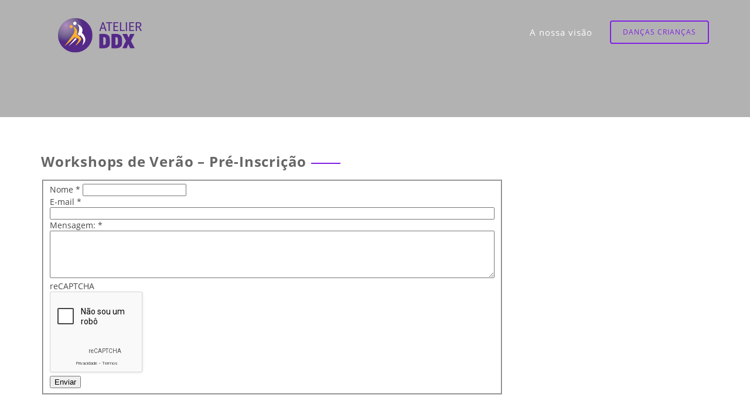

--- FILE ---
content_type: text/html; charset=utf-8
request_url: https://www.google.com/recaptcha/api2/anchor?ar=1&k=6Lfg6OcSAAAAAIvb3ii50q32rxbQhsxrKka1O09G&co=aHR0cHM6Ly9hdGVsaWVyZGR4LmNvbTo0NDM.&hl=pt&v=PoyoqOPhxBO7pBk68S4YbpHZ&theme=light&size=compact&anchor-ms=20000&execute-ms=30000&cb=ixwwgysmn85r
body_size: 49511
content:
<!DOCTYPE HTML><html dir="ltr" lang="pt"><head><meta http-equiv="Content-Type" content="text/html; charset=UTF-8">
<meta http-equiv="X-UA-Compatible" content="IE=edge">
<title>reCAPTCHA</title>
<style type="text/css">
/* cyrillic-ext */
@font-face {
  font-family: 'Roboto';
  font-style: normal;
  font-weight: 400;
  font-stretch: 100%;
  src: url(//fonts.gstatic.com/s/roboto/v48/KFO7CnqEu92Fr1ME7kSn66aGLdTylUAMa3GUBHMdazTgWw.woff2) format('woff2');
  unicode-range: U+0460-052F, U+1C80-1C8A, U+20B4, U+2DE0-2DFF, U+A640-A69F, U+FE2E-FE2F;
}
/* cyrillic */
@font-face {
  font-family: 'Roboto';
  font-style: normal;
  font-weight: 400;
  font-stretch: 100%;
  src: url(//fonts.gstatic.com/s/roboto/v48/KFO7CnqEu92Fr1ME7kSn66aGLdTylUAMa3iUBHMdazTgWw.woff2) format('woff2');
  unicode-range: U+0301, U+0400-045F, U+0490-0491, U+04B0-04B1, U+2116;
}
/* greek-ext */
@font-face {
  font-family: 'Roboto';
  font-style: normal;
  font-weight: 400;
  font-stretch: 100%;
  src: url(//fonts.gstatic.com/s/roboto/v48/KFO7CnqEu92Fr1ME7kSn66aGLdTylUAMa3CUBHMdazTgWw.woff2) format('woff2');
  unicode-range: U+1F00-1FFF;
}
/* greek */
@font-face {
  font-family: 'Roboto';
  font-style: normal;
  font-weight: 400;
  font-stretch: 100%;
  src: url(//fonts.gstatic.com/s/roboto/v48/KFO7CnqEu92Fr1ME7kSn66aGLdTylUAMa3-UBHMdazTgWw.woff2) format('woff2');
  unicode-range: U+0370-0377, U+037A-037F, U+0384-038A, U+038C, U+038E-03A1, U+03A3-03FF;
}
/* math */
@font-face {
  font-family: 'Roboto';
  font-style: normal;
  font-weight: 400;
  font-stretch: 100%;
  src: url(//fonts.gstatic.com/s/roboto/v48/KFO7CnqEu92Fr1ME7kSn66aGLdTylUAMawCUBHMdazTgWw.woff2) format('woff2');
  unicode-range: U+0302-0303, U+0305, U+0307-0308, U+0310, U+0312, U+0315, U+031A, U+0326-0327, U+032C, U+032F-0330, U+0332-0333, U+0338, U+033A, U+0346, U+034D, U+0391-03A1, U+03A3-03A9, U+03B1-03C9, U+03D1, U+03D5-03D6, U+03F0-03F1, U+03F4-03F5, U+2016-2017, U+2034-2038, U+203C, U+2040, U+2043, U+2047, U+2050, U+2057, U+205F, U+2070-2071, U+2074-208E, U+2090-209C, U+20D0-20DC, U+20E1, U+20E5-20EF, U+2100-2112, U+2114-2115, U+2117-2121, U+2123-214F, U+2190, U+2192, U+2194-21AE, U+21B0-21E5, U+21F1-21F2, U+21F4-2211, U+2213-2214, U+2216-22FF, U+2308-230B, U+2310, U+2319, U+231C-2321, U+2336-237A, U+237C, U+2395, U+239B-23B7, U+23D0, U+23DC-23E1, U+2474-2475, U+25AF, U+25B3, U+25B7, U+25BD, U+25C1, U+25CA, U+25CC, U+25FB, U+266D-266F, U+27C0-27FF, U+2900-2AFF, U+2B0E-2B11, U+2B30-2B4C, U+2BFE, U+3030, U+FF5B, U+FF5D, U+1D400-1D7FF, U+1EE00-1EEFF;
}
/* symbols */
@font-face {
  font-family: 'Roboto';
  font-style: normal;
  font-weight: 400;
  font-stretch: 100%;
  src: url(//fonts.gstatic.com/s/roboto/v48/KFO7CnqEu92Fr1ME7kSn66aGLdTylUAMaxKUBHMdazTgWw.woff2) format('woff2');
  unicode-range: U+0001-000C, U+000E-001F, U+007F-009F, U+20DD-20E0, U+20E2-20E4, U+2150-218F, U+2190, U+2192, U+2194-2199, U+21AF, U+21E6-21F0, U+21F3, U+2218-2219, U+2299, U+22C4-22C6, U+2300-243F, U+2440-244A, U+2460-24FF, U+25A0-27BF, U+2800-28FF, U+2921-2922, U+2981, U+29BF, U+29EB, U+2B00-2BFF, U+4DC0-4DFF, U+FFF9-FFFB, U+10140-1018E, U+10190-1019C, U+101A0, U+101D0-101FD, U+102E0-102FB, U+10E60-10E7E, U+1D2C0-1D2D3, U+1D2E0-1D37F, U+1F000-1F0FF, U+1F100-1F1AD, U+1F1E6-1F1FF, U+1F30D-1F30F, U+1F315, U+1F31C, U+1F31E, U+1F320-1F32C, U+1F336, U+1F378, U+1F37D, U+1F382, U+1F393-1F39F, U+1F3A7-1F3A8, U+1F3AC-1F3AF, U+1F3C2, U+1F3C4-1F3C6, U+1F3CA-1F3CE, U+1F3D4-1F3E0, U+1F3ED, U+1F3F1-1F3F3, U+1F3F5-1F3F7, U+1F408, U+1F415, U+1F41F, U+1F426, U+1F43F, U+1F441-1F442, U+1F444, U+1F446-1F449, U+1F44C-1F44E, U+1F453, U+1F46A, U+1F47D, U+1F4A3, U+1F4B0, U+1F4B3, U+1F4B9, U+1F4BB, U+1F4BF, U+1F4C8-1F4CB, U+1F4D6, U+1F4DA, U+1F4DF, U+1F4E3-1F4E6, U+1F4EA-1F4ED, U+1F4F7, U+1F4F9-1F4FB, U+1F4FD-1F4FE, U+1F503, U+1F507-1F50B, U+1F50D, U+1F512-1F513, U+1F53E-1F54A, U+1F54F-1F5FA, U+1F610, U+1F650-1F67F, U+1F687, U+1F68D, U+1F691, U+1F694, U+1F698, U+1F6AD, U+1F6B2, U+1F6B9-1F6BA, U+1F6BC, U+1F6C6-1F6CF, U+1F6D3-1F6D7, U+1F6E0-1F6EA, U+1F6F0-1F6F3, U+1F6F7-1F6FC, U+1F700-1F7FF, U+1F800-1F80B, U+1F810-1F847, U+1F850-1F859, U+1F860-1F887, U+1F890-1F8AD, U+1F8B0-1F8BB, U+1F8C0-1F8C1, U+1F900-1F90B, U+1F93B, U+1F946, U+1F984, U+1F996, U+1F9E9, U+1FA00-1FA6F, U+1FA70-1FA7C, U+1FA80-1FA89, U+1FA8F-1FAC6, U+1FACE-1FADC, U+1FADF-1FAE9, U+1FAF0-1FAF8, U+1FB00-1FBFF;
}
/* vietnamese */
@font-face {
  font-family: 'Roboto';
  font-style: normal;
  font-weight: 400;
  font-stretch: 100%;
  src: url(//fonts.gstatic.com/s/roboto/v48/KFO7CnqEu92Fr1ME7kSn66aGLdTylUAMa3OUBHMdazTgWw.woff2) format('woff2');
  unicode-range: U+0102-0103, U+0110-0111, U+0128-0129, U+0168-0169, U+01A0-01A1, U+01AF-01B0, U+0300-0301, U+0303-0304, U+0308-0309, U+0323, U+0329, U+1EA0-1EF9, U+20AB;
}
/* latin-ext */
@font-face {
  font-family: 'Roboto';
  font-style: normal;
  font-weight: 400;
  font-stretch: 100%;
  src: url(//fonts.gstatic.com/s/roboto/v48/KFO7CnqEu92Fr1ME7kSn66aGLdTylUAMa3KUBHMdazTgWw.woff2) format('woff2');
  unicode-range: U+0100-02BA, U+02BD-02C5, U+02C7-02CC, U+02CE-02D7, U+02DD-02FF, U+0304, U+0308, U+0329, U+1D00-1DBF, U+1E00-1E9F, U+1EF2-1EFF, U+2020, U+20A0-20AB, U+20AD-20C0, U+2113, U+2C60-2C7F, U+A720-A7FF;
}
/* latin */
@font-face {
  font-family: 'Roboto';
  font-style: normal;
  font-weight: 400;
  font-stretch: 100%;
  src: url(//fonts.gstatic.com/s/roboto/v48/KFO7CnqEu92Fr1ME7kSn66aGLdTylUAMa3yUBHMdazQ.woff2) format('woff2');
  unicode-range: U+0000-00FF, U+0131, U+0152-0153, U+02BB-02BC, U+02C6, U+02DA, U+02DC, U+0304, U+0308, U+0329, U+2000-206F, U+20AC, U+2122, U+2191, U+2193, U+2212, U+2215, U+FEFF, U+FFFD;
}
/* cyrillic-ext */
@font-face {
  font-family: 'Roboto';
  font-style: normal;
  font-weight: 500;
  font-stretch: 100%;
  src: url(//fonts.gstatic.com/s/roboto/v48/KFO7CnqEu92Fr1ME7kSn66aGLdTylUAMa3GUBHMdazTgWw.woff2) format('woff2');
  unicode-range: U+0460-052F, U+1C80-1C8A, U+20B4, U+2DE0-2DFF, U+A640-A69F, U+FE2E-FE2F;
}
/* cyrillic */
@font-face {
  font-family: 'Roboto';
  font-style: normal;
  font-weight: 500;
  font-stretch: 100%;
  src: url(//fonts.gstatic.com/s/roboto/v48/KFO7CnqEu92Fr1ME7kSn66aGLdTylUAMa3iUBHMdazTgWw.woff2) format('woff2');
  unicode-range: U+0301, U+0400-045F, U+0490-0491, U+04B0-04B1, U+2116;
}
/* greek-ext */
@font-face {
  font-family: 'Roboto';
  font-style: normal;
  font-weight: 500;
  font-stretch: 100%;
  src: url(//fonts.gstatic.com/s/roboto/v48/KFO7CnqEu92Fr1ME7kSn66aGLdTylUAMa3CUBHMdazTgWw.woff2) format('woff2');
  unicode-range: U+1F00-1FFF;
}
/* greek */
@font-face {
  font-family: 'Roboto';
  font-style: normal;
  font-weight: 500;
  font-stretch: 100%;
  src: url(//fonts.gstatic.com/s/roboto/v48/KFO7CnqEu92Fr1ME7kSn66aGLdTylUAMa3-UBHMdazTgWw.woff2) format('woff2');
  unicode-range: U+0370-0377, U+037A-037F, U+0384-038A, U+038C, U+038E-03A1, U+03A3-03FF;
}
/* math */
@font-face {
  font-family: 'Roboto';
  font-style: normal;
  font-weight: 500;
  font-stretch: 100%;
  src: url(//fonts.gstatic.com/s/roboto/v48/KFO7CnqEu92Fr1ME7kSn66aGLdTylUAMawCUBHMdazTgWw.woff2) format('woff2');
  unicode-range: U+0302-0303, U+0305, U+0307-0308, U+0310, U+0312, U+0315, U+031A, U+0326-0327, U+032C, U+032F-0330, U+0332-0333, U+0338, U+033A, U+0346, U+034D, U+0391-03A1, U+03A3-03A9, U+03B1-03C9, U+03D1, U+03D5-03D6, U+03F0-03F1, U+03F4-03F5, U+2016-2017, U+2034-2038, U+203C, U+2040, U+2043, U+2047, U+2050, U+2057, U+205F, U+2070-2071, U+2074-208E, U+2090-209C, U+20D0-20DC, U+20E1, U+20E5-20EF, U+2100-2112, U+2114-2115, U+2117-2121, U+2123-214F, U+2190, U+2192, U+2194-21AE, U+21B0-21E5, U+21F1-21F2, U+21F4-2211, U+2213-2214, U+2216-22FF, U+2308-230B, U+2310, U+2319, U+231C-2321, U+2336-237A, U+237C, U+2395, U+239B-23B7, U+23D0, U+23DC-23E1, U+2474-2475, U+25AF, U+25B3, U+25B7, U+25BD, U+25C1, U+25CA, U+25CC, U+25FB, U+266D-266F, U+27C0-27FF, U+2900-2AFF, U+2B0E-2B11, U+2B30-2B4C, U+2BFE, U+3030, U+FF5B, U+FF5D, U+1D400-1D7FF, U+1EE00-1EEFF;
}
/* symbols */
@font-face {
  font-family: 'Roboto';
  font-style: normal;
  font-weight: 500;
  font-stretch: 100%;
  src: url(//fonts.gstatic.com/s/roboto/v48/KFO7CnqEu92Fr1ME7kSn66aGLdTylUAMaxKUBHMdazTgWw.woff2) format('woff2');
  unicode-range: U+0001-000C, U+000E-001F, U+007F-009F, U+20DD-20E0, U+20E2-20E4, U+2150-218F, U+2190, U+2192, U+2194-2199, U+21AF, U+21E6-21F0, U+21F3, U+2218-2219, U+2299, U+22C4-22C6, U+2300-243F, U+2440-244A, U+2460-24FF, U+25A0-27BF, U+2800-28FF, U+2921-2922, U+2981, U+29BF, U+29EB, U+2B00-2BFF, U+4DC0-4DFF, U+FFF9-FFFB, U+10140-1018E, U+10190-1019C, U+101A0, U+101D0-101FD, U+102E0-102FB, U+10E60-10E7E, U+1D2C0-1D2D3, U+1D2E0-1D37F, U+1F000-1F0FF, U+1F100-1F1AD, U+1F1E6-1F1FF, U+1F30D-1F30F, U+1F315, U+1F31C, U+1F31E, U+1F320-1F32C, U+1F336, U+1F378, U+1F37D, U+1F382, U+1F393-1F39F, U+1F3A7-1F3A8, U+1F3AC-1F3AF, U+1F3C2, U+1F3C4-1F3C6, U+1F3CA-1F3CE, U+1F3D4-1F3E0, U+1F3ED, U+1F3F1-1F3F3, U+1F3F5-1F3F7, U+1F408, U+1F415, U+1F41F, U+1F426, U+1F43F, U+1F441-1F442, U+1F444, U+1F446-1F449, U+1F44C-1F44E, U+1F453, U+1F46A, U+1F47D, U+1F4A3, U+1F4B0, U+1F4B3, U+1F4B9, U+1F4BB, U+1F4BF, U+1F4C8-1F4CB, U+1F4D6, U+1F4DA, U+1F4DF, U+1F4E3-1F4E6, U+1F4EA-1F4ED, U+1F4F7, U+1F4F9-1F4FB, U+1F4FD-1F4FE, U+1F503, U+1F507-1F50B, U+1F50D, U+1F512-1F513, U+1F53E-1F54A, U+1F54F-1F5FA, U+1F610, U+1F650-1F67F, U+1F687, U+1F68D, U+1F691, U+1F694, U+1F698, U+1F6AD, U+1F6B2, U+1F6B9-1F6BA, U+1F6BC, U+1F6C6-1F6CF, U+1F6D3-1F6D7, U+1F6E0-1F6EA, U+1F6F0-1F6F3, U+1F6F7-1F6FC, U+1F700-1F7FF, U+1F800-1F80B, U+1F810-1F847, U+1F850-1F859, U+1F860-1F887, U+1F890-1F8AD, U+1F8B0-1F8BB, U+1F8C0-1F8C1, U+1F900-1F90B, U+1F93B, U+1F946, U+1F984, U+1F996, U+1F9E9, U+1FA00-1FA6F, U+1FA70-1FA7C, U+1FA80-1FA89, U+1FA8F-1FAC6, U+1FACE-1FADC, U+1FADF-1FAE9, U+1FAF0-1FAF8, U+1FB00-1FBFF;
}
/* vietnamese */
@font-face {
  font-family: 'Roboto';
  font-style: normal;
  font-weight: 500;
  font-stretch: 100%;
  src: url(//fonts.gstatic.com/s/roboto/v48/KFO7CnqEu92Fr1ME7kSn66aGLdTylUAMa3OUBHMdazTgWw.woff2) format('woff2');
  unicode-range: U+0102-0103, U+0110-0111, U+0128-0129, U+0168-0169, U+01A0-01A1, U+01AF-01B0, U+0300-0301, U+0303-0304, U+0308-0309, U+0323, U+0329, U+1EA0-1EF9, U+20AB;
}
/* latin-ext */
@font-face {
  font-family: 'Roboto';
  font-style: normal;
  font-weight: 500;
  font-stretch: 100%;
  src: url(//fonts.gstatic.com/s/roboto/v48/KFO7CnqEu92Fr1ME7kSn66aGLdTylUAMa3KUBHMdazTgWw.woff2) format('woff2');
  unicode-range: U+0100-02BA, U+02BD-02C5, U+02C7-02CC, U+02CE-02D7, U+02DD-02FF, U+0304, U+0308, U+0329, U+1D00-1DBF, U+1E00-1E9F, U+1EF2-1EFF, U+2020, U+20A0-20AB, U+20AD-20C0, U+2113, U+2C60-2C7F, U+A720-A7FF;
}
/* latin */
@font-face {
  font-family: 'Roboto';
  font-style: normal;
  font-weight: 500;
  font-stretch: 100%;
  src: url(//fonts.gstatic.com/s/roboto/v48/KFO7CnqEu92Fr1ME7kSn66aGLdTylUAMa3yUBHMdazQ.woff2) format('woff2');
  unicode-range: U+0000-00FF, U+0131, U+0152-0153, U+02BB-02BC, U+02C6, U+02DA, U+02DC, U+0304, U+0308, U+0329, U+2000-206F, U+20AC, U+2122, U+2191, U+2193, U+2212, U+2215, U+FEFF, U+FFFD;
}
/* cyrillic-ext */
@font-face {
  font-family: 'Roboto';
  font-style: normal;
  font-weight: 900;
  font-stretch: 100%;
  src: url(//fonts.gstatic.com/s/roboto/v48/KFO7CnqEu92Fr1ME7kSn66aGLdTylUAMa3GUBHMdazTgWw.woff2) format('woff2');
  unicode-range: U+0460-052F, U+1C80-1C8A, U+20B4, U+2DE0-2DFF, U+A640-A69F, U+FE2E-FE2F;
}
/* cyrillic */
@font-face {
  font-family: 'Roboto';
  font-style: normal;
  font-weight: 900;
  font-stretch: 100%;
  src: url(//fonts.gstatic.com/s/roboto/v48/KFO7CnqEu92Fr1ME7kSn66aGLdTylUAMa3iUBHMdazTgWw.woff2) format('woff2');
  unicode-range: U+0301, U+0400-045F, U+0490-0491, U+04B0-04B1, U+2116;
}
/* greek-ext */
@font-face {
  font-family: 'Roboto';
  font-style: normal;
  font-weight: 900;
  font-stretch: 100%;
  src: url(//fonts.gstatic.com/s/roboto/v48/KFO7CnqEu92Fr1ME7kSn66aGLdTylUAMa3CUBHMdazTgWw.woff2) format('woff2');
  unicode-range: U+1F00-1FFF;
}
/* greek */
@font-face {
  font-family: 'Roboto';
  font-style: normal;
  font-weight: 900;
  font-stretch: 100%;
  src: url(//fonts.gstatic.com/s/roboto/v48/KFO7CnqEu92Fr1ME7kSn66aGLdTylUAMa3-UBHMdazTgWw.woff2) format('woff2');
  unicode-range: U+0370-0377, U+037A-037F, U+0384-038A, U+038C, U+038E-03A1, U+03A3-03FF;
}
/* math */
@font-face {
  font-family: 'Roboto';
  font-style: normal;
  font-weight: 900;
  font-stretch: 100%;
  src: url(//fonts.gstatic.com/s/roboto/v48/KFO7CnqEu92Fr1ME7kSn66aGLdTylUAMawCUBHMdazTgWw.woff2) format('woff2');
  unicode-range: U+0302-0303, U+0305, U+0307-0308, U+0310, U+0312, U+0315, U+031A, U+0326-0327, U+032C, U+032F-0330, U+0332-0333, U+0338, U+033A, U+0346, U+034D, U+0391-03A1, U+03A3-03A9, U+03B1-03C9, U+03D1, U+03D5-03D6, U+03F0-03F1, U+03F4-03F5, U+2016-2017, U+2034-2038, U+203C, U+2040, U+2043, U+2047, U+2050, U+2057, U+205F, U+2070-2071, U+2074-208E, U+2090-209C, U+20D0-20DC, U+20E1, U+20E5-20EF, U+2100-2112, U+2114-2115, U+2117-2121, U+2123-214F, U+2190, U+2192, U+2194-21AE, U+21B0-21E5, U+21F1-21F2, U+21F4-2211, U+2213-2214, U+2216-22FF, U+2308-230B, U+2310, U+2319, U+231C-2321, U+2336-237A, U+237C, U+2395, U+239B-23B7, U+23D0, U+23DC-23E1, U+2474-2475, U+25AF, U+25B3, U+25B7, U+25BD, U+25C1, U+25CA, U+25CC, U+25FB, U+266D-266F, U+27C0-27FF, U+2900-2AFF, U+2B0E-2B11, U+2B30-2B4C, U+2BFE, U+3030, U+FF5B, U+FF5D, U+1D400-1D7FF, U+1EE00-1EEFF;
}
/* symbols */
@font-face {
  font-family: 'Roboto';
  font-style: normal;
  font-weight: 900;
  font-stretch: 100%;
  src: url(//fonts.gstatic.com/s/roboto/v48/KFO7CnqEu92Fr1ME7kSn66aGLdTylUAMaxKUBHMdazTgWw.woff2) format('woff2');
  unicode-range: U+0001-000C, U+000E-001F, U+007F-009F, U+20DD-20E0, U+20E2-20E4, U+2150-218F, U+2190, U+2192, U+2194-2199, U+21AF, U+21E6-21F0, U+21F3, U+2218-2219, U+2299, U+22C4-22C6, U+2300-243F, U+2440-244A, U+2460-24FF, U+25A0-27BF, U+2800-28FF, U+2921-2922, U+2981, U+29BF, U+29EB, U+2B00-2BFF, U+4DC0-4DFF, U+FFF9-FFFB, U+10140-1018E, U+10190-1019C, U+101A0, U+101D0-101FD, U+102E0-102FB, U+10E60-10E7E, U+1D2C0-1D2D3, U+1D2E0-1D37F, U+1F000-1F0FF, U+1F100-1F1AD, U+1F1E6-1F1FF, U+1F30D-1F30F, U+1F315, U+1F31C, U+1F31E, U+1F320-1F32C, U+1F336, U+1F378, U+1F37D, U+1F382, U+1F393-1F39F, U+1F3A7-1F3A8, U+1F3AC-1F3AF, U+1F3C2, U+1F3C4-1F3C6, U+1F3CA-1F3CE, U+1F3D4-1F3E0, U+1F3ED, U+1F3F1-1F3F3, U+1F3F5-1F3F7, U+1F408, U+1F415, U+1F41F, U+1F426, U+1F43F, U+1F441-1F442, U+1F444, U+1F446-1F449, U+1F44C-1F44E, U+1F453, U+1F46A, U+1F47D, U+1F4A3, U+1F4B0, U+1F4B3, U+1F4B9, U+1F4BB, U+1F4BF, U+1F4C8-1F4CB, U+1F4D6, U+1F4DA, U+1F4DF, U+1F4E3-1F4E6, U+1F4EA-1F4ED, U+1F4F7, U+1F4F9-1F4FB, U+1F4FD-1F4FE, U+1F503, U+1F507-1F50B, U+1F50D, U+1F512-1F513, U+1F53E-1F54A, U+1F54F-1F5FA, U+1F610, U+1F650-1F67F, U+1F687, U+1F68D, U+1F691, U+1F694, U+1F698, U+1F6AD, U+1F6B2, U+1F6B9-1F6BA, U+1F6BC, U+1F6C6-1F6CF, U+1F6D3-1F6D7, U+1F6E0-1F6EA, U+1F6F0-1F6F3, U+1F6F7-1F6FC, U+1F700-1F7FF, U+1F800-1F80B, U+1F810-1F847, U+1F850-1F859, U+1F860-1F887, U+1F890-1F8AD, U+1F8B0-1F8BB, U+1F8C0-1F8C1, U+1F900-1F90B, U+1F93B, U+1F946, U+1F984, U+1F996, U+1F9E9, U+1FA00-1FA6F, U+1FA70-1FA7C, U+1FA80-1FA89, U+1FA8F-1FAC6, U+1FACE-1FADC, U+1FADF-1FAE9, U+1FAF0-1FAF8, U+1FB00-1FBFF;
}
/* vietnamese */
@font-face {
  font-family: 'Roboto';
  font-style: normal;
  font-weight: 900;
  font-stretch: 100%;
  src: url(//fonts.gstatic.com/s/roboto/v48/KFO7CnqEu92Fr1ME7kSn66aGLdTylUAMa3OUBHMdazTgWw.woff2) format('woff2');
  unicode-range: U+0102-0103, U+0110-0111, U+0128-0129, U+0168-0169, U+01A0-01A1, U+01AF-01B0, U+0300-0301, U+0303-0304, U+0308-0309, U+0323, U+0329, U+1EA0-1EF9, U+20AB;
}
/* latin-ext */
@font-face {
  font-family: 'Roboto';
  font-style: normal;
  font-weight: 900;
  font-stretch: 100%;
  src: url(//fonts.gstatic.com/s/roboto/v48/KFO7CnqEu92Fr1ME7kSn66aGLdTylUAMa3KUBHMdazTgWw.woff2) format('woff2');
  unicode-range: U+0100-02BA, U+02BD-02C5, U+02C7-02CC, U+02CE-02D7, U+02DD-02FF, U+0304, U+0308, U+0329, U+1D00-1DBF, U+1E00-1E9F, U+1EF2-1EFF, U+2020, U+20A0-20AB, U+20AD-20C0, U+2113, U+2C60-2C7F, U+A720-A7FF;
}
/* latin */
@font-face {
  font-family: 'Roboto';
  font-style: normal;
  font-weight: 900;
  font-stretch: 100%;
  src: url(//fonts.gstatic.com/s/roboto/v48/KFO7CnqEu92Fr1ME7kSn66aGLdTylUAMa3yUBHMdazQ.woff2) format('woff2');
  unicode-range: U+0000-00FF, U+0131, U+0152-0153, U+02BB-02BC, U+02C6, U+02DA, U+02DC, U+0304, U+0308, U+0329, U+2000-206F, U+20AC, U+2122, U+2191, U+2193, U+2212, U+2215, U+FEFF, U+FFFD;
}

</style>
<link rel="stylesheet" type="text/css" href="https://www.gstatic.com/recaptcha/releases/PoyoqOPhxBO7pBk68S4YbpHZ/styles__ltr.css">
<script nonce="sBDrm3Qp8V6wPz0q6cQy9A" type="text/javascript">window['__recaptcha_api'] = 'https://www.google.com/recaptcha/api2/';</script>
<script type="text/javascript" src="https://www.gstatic.com/recaptcha/releases/PoyoqOPhxBO7pBk68S4YbpHZ/recaptcha__pt.js" nonce="sBDrm3Qp8V6wPz0q6cQy9A">
      
    </script></head>
<body><div id="rc-anchor-alert" class="rc-anchor-alert"></div>
<input type="hidden" id="recaptcha-token" value="[base64]">
<script type="text/javascript" nonce="sBDrm3Qp8V6wPz0q6cQy9A">
      recaptcha.anchor.Main.init("[\x22ainput\x22,[\x22bgdata\x22,\x22\x22,\[base64]/[base64]/bmV3IFpbdF0obVswXSk6Sz09Mj9uZXcgWlt0XShtWzBdLG1bMV0pOks9PTM/bmV3IFpbdF0obVswXSxtWzFdLG1bMl0pOks9PTQ/[base64]/[base64]/[base64]/[base64]/[base64]/[base64]/[base64]/[base64]/[base64]/[base64]/[base64]/[base64]/[base64]/[base64]\\u003d\\u003d\x22,\[base64]\x22,\x22w5cSwonChhMyw6Y+w4DCncK8ZsKRDHo3wqDCuwQMdHVcbjwEw5tOTsO5w5HDlx/DsEnCtHAMMcOLGMKlw7nDnMK6Yg7DgcKYXGXDjcO0IMOXAC0bJ8OewoPDhsKtwrTChFTDr8OZMcKzw7rDvsKHYcKcFcKSw4FOHWYiw5DClFTCpcObTXDDk0rCu1Ezw5rDpAtfPsKLwqzCh3nCrSF1w58fwo7CiVXCtxbDsUbDosK0CMOtw4FqWsOgN2/DusOCw4vDkEwWMsOxwr7Du3zCqGNeN8K5fGrDjsKuWB7Coz/DvMKgH8OHwpBhESnCtSTCqgpvw5TDnGTDlsO+wqIoAS5/SwJYJgsNLMOqw58NYWbDrsOxw4vDhsO9w5bDiGvDqMKBw7HDosOVw6MSbk7Dk3cIw7rDq8OIAMOAw7rDsjDCol0Fw5Mrwoh0Y8OFwqPCg8OwaDVxKgTDuShcwoTDrMK4w7Z2aWfDhnIyw4J9T8OLwoTClGc0w7t+f8O2wowLwqYqSS1swrINIz8BEz3CqsORw4A5w6/CkERqI8K0ecKUwoVLHhDCuigcw7QnC8O3wr5cCl/DhsO5wo8+Q1YPwqvCknQ3F3IPwr56XsKERcOMOk1xWMOuBzLDnH3CnhM0EjdLS8OCw4LCgVdmw50cGkcRwqNnbH/[base64]/CkBzCj8Kdw6bClk5ZQsO3w4XChcKMS8Omw5HCukFdw77Cm2Aiw7h5McKdC1rCo1xYXMO2HsKtGsK+w78bwpsFQMOYw7/CvMO2YkbDiMKuw7LChsK2w4ZjwrMpbkMLwqvDhHYZOMKKYcKPUsODw7cXUwnCvVZ0PWdDwqjCgMKgw6xldMKrMiN9GB40Q8OxTAYWAsOoWMOMPmcSYsKfw4LCrMO8wpbCh8KFWCzDsMKrwr/[base64]/CgsOAMGzCmn3DgcO/[base64]/UDPCpS7ChFNhw5LCjMKSPgPCr3U5PnbCq8OIdsKLwqEBw6LDvcOFEhxmFcOvAGdHZMObcV3Dkixdw7HCr3RJwrXCkS3CuxUzwoErw7TDlsO5wovCsSMGfsORWcK2ShVtag3DtibClMKBwrDDkghAw4/Do8K8M8KxaMOTccKTw6rCj0zDvcOsw7pCw6xDwqzCtgvCjh9tLcK/w4/Ch8KkwqMtSMOfwr7CucOGPz/DvhjDvXnDvGsvMlbDs8Ozwrljc0vDqW1ZDAUcwoNgw5/CuBZQc8O7w6YnTMKzUA4bw4tzQcK/w5sswokHFlRIUMO8wpVBZ17DlcK9CcK0w4IoH8Ovwqs3cHbDq3PCk13DklXDh2Vmw5UrXcO5wpM4w6QFdFzCncO3GMKIw4XDuwbDjxlaw5XDqWPDhArCtMOZw5nCrjNMcnPDucOuwqZ/wpsiB8KSLEzCgcKNwrbDtRYNAlLDlMOmw6t4THbCrMKgwo1Mw7HDuMO+ImFna8KBw4lVw63DjsKnPsORw4bDpcK3w4lHXXlFwpzCkxvCm8KZwrPCkcKYNcOSwq3CszB0w67CqngewoHConU1w7E6wo3DhV8xwr8/w5vCr8ODeWDDrkDCnDfCtwMfwqLDj2rDoAbDhXnCt8Kvw6nCrVkZX8Ouwp/DiCcRwrfDmjHCpTnDk8KUeMKCbVPCpMOMw43DgGTDsAELwrBcwp7Dh8K7CMKncsONbMOnwpRmw6gvwqEJwqkWw6jDk0nDi8KJwojDscK/w7TDucOrw7QTAXbDrX1Kwq0iaMODw69QbcOnPzUSwrxIwrlswrzDkiXDmQrDnljDoEAyZi19HcK1ez3CvcOrwohtBsOtLsO0w5zCqkDCk8OwR8ORw7Y3wqAQNiUiw6NnwoU9G8O3TMOVemFNwrvDlsOXwqTClcOPIsOWw7XDvMO1bsKPLnXDrwHDsh/Ci3rDkMOIwoLDsMO5w6LCvwB8EQAlWsK8w4TClyd/wqN1SA3DkRDDv8ORwo3CgDDDhHLCj8Kkw4fDvsK6w5fDpgUqfcO3YMKOMQ7DhgvCs2rDoMOWZh/Clzllwol/w77CuMKfJF16wqQWw5bCtEvDrG7DkgvDiMOreQDChVIcEW0Sw4d1w7HCksOvUzBWw6wpQW4IXFEPIzPDiMK0wpHDnHTDkWdhHzZNwoTDg2XDlQLCqsKEK3LDmsKSTkXCi8KLMB4lARpnLExOAk/[base64]/Dgkc5w4/ChRHDvcOHEsO4GTV/w5rCpC0Lwq1iasKpMUzDmsKgw74iwobCkMKaScO7w6IZMcKHesOaw5Eqw6pgw4rChMOnw7gBw6nCqsKGwq3DmMKbGsO3w6w0TlESFsKmU0rCo2LCvwLDhsKwZnA8wqZ4w61Tw73CkXROw6vCu8KVwrYtB8OGw6vDqRYzwqNwVE/CoEEawphiTARyexrDuQdjGEZXw6dEw6UNw53CqMOlw5HDkiLDgx9Zw4TCgU94Xj3CicO2ekVGwqxnHzzDo8OZw5XCv1vCj8Odwqp4w7/[base64]/[base64]/DgMKKK3PDh8OgwrYiMGrCgHxcwrTDjkLDssOXJcOgfMKfccOCDzDDnk8DTcKqaMOwwpnDglBsbMOAwr1KOQLCoMODwofDk8OqNFBtwobDtw/DuR1iw74rw5ZBwrTCnBM8w5MBwqtGw4PCp8KKwp1hSgxSHEs1G1bCkkrCk8KLwoJLw5kWC8O/[base64]/CnsKvwq9GwoEqwonDvcKQw7kcwpRawrjDmcKBw6XCrRHDvcK9VDBlBgFSwohGwolJU8OVw4HDqVgDZQnDlsKRwrBuwro2cMKcw6pqYVrCgBxvwq8GwrzCthPDkAAnw6PDvCrCvz/DtsKDw4gCNloaw79TasK5WcKhwrbDlF/Csw/CmG/[base64]/S8K8w48ew6VtXMKOw606wo99K8OpwqFhwoLDl3PDu2bCocOww580wrTDjj/DqVR3EcK7w792wrPCrcK1w4HCiHzDjsKBw7lCRArChsOxw7rCm0vDqsO0wrbCmSLCjsKqccO7d2ouOFPDi0TCusKbaMKjZMKkfQtBViV+w6o/w7XCt8Kka8OpAcKqw796QwxbwpZGJz/ClRF7dgfDtWDDlsO8w4fCscO7w4ZVOUnDlMKuw47Do2Eqwrw5FcKGw6bDlgDCkD5AJcO+w50OPXIGLMOaDcOCLB7DllDChDUcw7TCpXtYw6nDnAY0w7nDpwtgfwMwJFDCp8K2KT1TXsKEIwotwq10cSIBZAxjN10bw7HDvsKFw5/DrlrDky9BwpUfw57ChnXCn8OFwrkDLH5PLMOfwpjCn1Jvw7zDqMK1blrDlcOKJsKGwrJUwoTDo2IGaBYvYW3CnV8+JsKOwos7w4ovwpl0woDCssODw75afX85FcKow6JfUcK3IsKdMDXCpV1CwojDgHnDqcKVSEnDncOgwoTDrHgjwpTDg8K/AMOkwq/DlmoZDCnCnMKSw5zCkcKfFAxdSzo2Z8KpwpnCo8KAw53CgljDmhHDn8Oew6nDt0t1Y8KDfcOeTH9SEcOZwqw6wpAzcGvDl8OsYxB5KMKwwpHCpThcw6ZJJ34lGH/Cs2HCrMK+w4nDq8OIGTTDj8Kmw6bCmcKyLg9lMH/CmcOgQ3TDvQ0ywrl9w64CNVHDhMKdw4huBjBhBsKRwoNcFsKcwplxd2MmXyTChAQxYcO4w7ZqwpTClyTCv8Ojwro6R8K6SiV8C1Z/[base64]/CvjjDv8KVYMOPwqjCi8OeHDAhHDTCkR0QBjljKsKdw5QpwociRWsHDsONwoIIWsO8wpMoZMOPw7Ycw5rCqgzClQJ1NcKswovCs8Knw5bDrMOiw6bDqsOEw5DCm8K5w6hjw6BWJcOoQsKVw6JHw4/DtiFyM2k9LsO0ExZpZsKrHT7DtzRBSkkywq/[base64]/Csi82wrHDosOeHDPCqMOydcKjF8OjwrXDgxliwrfChEceE13DpsOleXsNXSlEwpV9w452BsKiKcK/eQsaGE7DmMK1YwsDwqABw41IC8OMdnsawo7CqQRvw6vCnVYEwrPCpsKvbA8YfzMbODlfw5/DosOKwpYbwrTDn1XDkMKpOcK/LXXDv8KKf8OUwrbChwTCs8OyZsK0RmHCmmPDssO6FHDCgSHDgMOKTMKzAggfXkYUA3PCrMOQw4w2wpViJxBGw7fDhcK2w7bDqcKsw7vCtTNnDcOBIhnDsiNrw67Ct8OJbsODwpnDoVPDrcKPw7slPcKnwqPCssOFYzdPWMKSw5/DoWEkPh82w4rDtcONw6gWf27ClMKhwrfDtcK9wprChS5Yw5how6/DhgHDssOiPWp0Pisxw75dYcKdw75YWULDjcK8wonDklAOTsKOesOYwqZ+w6hwH8OIPGjDvQMgVcOlw5JvwrMcc3N6wq1Ib0jCqg/[base64]/[base64]/DpcKzd8OtSF3ChQHDiSnCisKKT13DkMOyccOBw65ufyNrYiDDocOleG3Dj00JMwZnJE3DsULDvsKuQMOYJsKNTUjDvDPCiDbDrE1iwpoGb8OzbcOVwpzCk3kUblDCj8O/MTdxw613wrgAw5o+BAJwwrIBE3LCvjXCjxxVwr7Cm8K3woZhw5HDkMO9NGhtT8KZQMO/[base64]/[base64]/ChcOCwrPDncKGGlrCusO+SMKTwr7DggfCt8KlQsK9PUpTSFkgBcKGw7bCv23CqMKFB8OAw4TDnTjDicOFwrsDwrURw7M8PMKCCCPDtsKtw7vClMOGw7cEw6wLIh/CskAbQsOrw6bCv3nDicKcd8OkcMKuw5Z9w7vDpgDDjQlbT8KvSsOhImFKN8OpUcO7w4EZDcO1dnjDlcKRw6vDmsKeZ0XCpFZKZcKaLH/[base64]/CmzhJw4TDuhTCok1GwoYCUgYgwrciwopCSi/[base64]/ZcOkanPCmlxXBBxIw40cPsKkSVbCoyjDkH0rVnHCnsOGwqVERV7CrHjDvkfDt8OhHsODW8OpwoJ8JMKaZMKKwqB/wqPDlg4gwoQDA8O2wrXDs8O8ZcOfVcOpVBDCh8KxTcK2w5hDw7hoIG01a8K0wpHChmTDrm7Ds3PDisOkwoddwql8wqbClntTIFFWw55hSjLCsS8FSSHCpRjCsS5pJBoFKHrCl8OYFsOqWMOkwprCshDClsKnO8KZw7pLXsKmc2/Ck8O9CGlsI8OcKUjDpcOdTjzCkcKIw5DDi8OnCcKcMsKaSnJMHyjDu8KAFD3DmcK0w4/ChMO8XwPCrSkbCMKAYmfDpMOHw5IRcsOMw6JYUMKKHMK5wqvDn8K2wrTCv8OPw4FWbsKlw7A/KAp6wprCrcOCCBJDbDxowpFewqVsfcKDWsKTw7lGCcKmwoYIw75HwqjCvUcGw71Wwp0UOW8kwq/CrFFtSsO5w7oKw4QTw5lYZ8OCworDosKEw7YJU8OUBXbDkR/DjcOYw5zDqF/ChFrDiMKWw4nCrAHDvD3DqD7DtMKZwqzCm8OHEcKvwqN8GMKkQcOjP8OCDsONw7ASw51Cw5TCjsKTw4NDP8O3wrvDtX9UPMK4w7E1w5Qyw5VBwq8zXsKqVcOtH8O4cgkeN0ZPQi/CrTfDlcKoVcKfwqV6MHUrJ8KEwq3DlG/ChEFXI8O7w7jCgcOQwoXDgMK/K8K6w7PDribCosO9woXDoHMEK8OKwpJ3w4Y9wrx8wooTwqtWwrp8GEZ4GcKAT8KXw69ROMKewqTDtcK6wrHDtMKmBMKvJx/DvMKHXDYBEsO4YTzDvsKne8OwQD5nBMOiX2AtwpzDmzcOeMKIw5IPw77Ct8KhwqjCv8Kww67CvDnCj0PCi8KRBDUXaQUOwrLCkWHDu0HCqy3CjcOhw4gqwpQ8w6t/[base64]/DosOFE8Ogw7vCisObwopWZHovw4B0KDjClsO0w759LCjDoTLCocKfwoFCWC5Yw5DCnR55wrI2DXLDm8Ohw4TDg3ZHw4c+wqzCshzCrhtKw7/CmBPDvcKawqEBZsKyw77CmGjCuDzDksO/woB3YgERwo4FwoNXKMOuXMO7w6fCoRjCpDjChcKvaXl1V8KPw7fCv8OgwpvCuMK3LCxHGxDDjTrDpMK2TWlTJ8KufMOkw4PDhMOTKcK7w6gJQMKBwqNZHsOOw7nDjSRzw5/DrMK+aMO+w6Nvwo10w43DhcOAScKVwqxxw5PDvMO0GnTDjRFQw5jCj8OTZjzCmzTCiMK+QsKqADXDhcKuR8OdBShLwqVnIMK3LyRnwr1MKCAowplLwrsMJcOSA8OrwoIackjCpgHCnC8YwqXDocKPwoJJIcK4w5XDpFzDoirCnEsFLsK2w5/CjgPCoMOPA8KvJMO7w5MawqdTBUhAFHXDjsO7Hh/CksOxwqzCrsK4JUcHbsK4wr0nwo/CvAR1PAAJwpQew5FECXJWesOfw7JqUlzCs1zCvQ5GwovDjsOewr8Iw5DDphVGw6LCjMKsYcK0Pkw8FnAhw7DDuTfCh3RBcRvDosOpa8OAw7wgw68BOsOUwpbDgQfDhTN3w5YzWMO9RMK+w6DCqVViwoVYYQbDscO/[base64]/CcK6LlsvInrChjx9wqYRVnTDnMKQFsOxC8ObwoIGwpTDuDMCw4bCo8KmO8OWIgzCq8K8wrNpLhDCtMKvGDBTwoBVU8Kew7Jgw6vCnQXDlAzCmCrDqMOQEMK7wqHDoBrDmMKjwpjDqXJoBMKlJsKhw7fDmEjDssKGSsKaw5/DkMKwIVkBwpTCoVHDiT7CqEJYW8OcVXtsO8Kyw5/Du8KnYxjCrQnDkybCicKNw7xMwrsXUcO5w77DlcO/w7AZwoBFR8OhK0drwrVwKUDDocOpD8Otw6fDijtXKgXDiA3Do8KUw4fCuMOhwoTDnhIKwoPDpH/Cj8Oow5ASwoPCrgQWX8KBFsK6w5rCo8OiKQ7CvHILw6vCusOIwq92w4LDj1TDosKgWQoiCQomWDc8VcKew7zCqEN+XsO/wposL8KyVmTCl8OawrjCvMODwp5WPEd8P1kwVjNlVcOhw5cdCh/[base64]/CuH/[base64]/ChMK2w4ARSBPChcOeejlkwok+Vk9pE8O9w73Dm8KJw7tOw5chaTzCmkJ8GMKCw6F0aMK2wr4wwpZ3csKywoY3Hy8pw79sQsKww5cgwr/[base64]/DuMKAw6MCN2A2Jzt5wonDm2fDs3xwF8OMBnXDg8KqdTDDuETDi8OHZgokTcKGw5DDm3U/w6nDhcOcS8OPw7XCn8K5w6Zgw5bDhMKreh7Cl2h7w6LDj8Orw4wwfy/[base64]/cBPDkXrCjEQDwrtzwovDh8OhworDjcOaABsAwpIdYcOHRhIqViLDjEUcXgxiw48rOB1nYGJGMnBkDB8tw5UtVkDDtsO7SsOswo/[base64]/CvMOTw4ZGRsKtBGPCkzrDtWnCssKXMyYOcMOjw6HCpy/Ch8OhwojDt28QUEzCqMOXw6DCm8K1wrDCphdKwqPDlcOtwrFrw5Q0w6gnMH0awp3DqcKgBQrCu8OHVB3DsUrCiMOPIExhwqkJwo5nw6dSw5DDly8Kw5IYAcOiw7ZwwpPDrxpWacKPwr/CocOANsO2Ug57KEERcnPCs8KlfMKqEMOew6JycsOmL8KobMOCHMOQwpPCvyjCnCtcG1vDtMOcS23CmMOjw4XDn8ODGAfDnsKpTy5HBlrDoW4ZwqPCiMKuQ8O2ccOww5rCtC/Crm9dw6fDjcKQDAzDu1MafijCtWZQFTBnWXTChUpvwoJUwqkfbhd0w7BuLMKQI8KMM8O4wprCh8KWw7zCg07Cmwhvw5lNw5AEMjvCuE3CqwkNFMOrwqECVWfDlsOxV8KybMKtXsKzGMOVw6zDrVfDvnjDkm9AGcKLIsOpH8O/wppSfERXwrBUOmFcZsKiVAo/c8KQIRxew6jCpRlfZQRNKcO6woQcUyHCu8OrBsKGwprDmTszRMO5w70CasORGBp5wptPMzfDgcOLb8O3wrPDi1/DjRM6w798fsK5wpHCvE1EGcOhwoRoBcOowrBfw6XCvsOcEmPCpcKWR2fDig0Vw7EReMKfCsORTcKzw4gSw7HCq3dJw69pw7dfw7h0wolmQcOhIFdnw7x5wqYIUiPCtsKzwqvCpCNSwrlROsOQw7/Dn8KBZDJaw7DComnCjgLDiMOwVlohw6rCnW48wrnCiQUNHGnCrMOQwqwtwrnCtcOSwpQXwoY1AMO3w6TDiXzCnsONw7nCucOzwrkYw70IC2LDhBM2wp1Tw4hjGzbDgy0wCMO/YTwOfwvDscKKwr3CtV/[base64]/CpRQ5WMOSw6jCh8KOJB18wqwzwq/[base64]/wrIGwojCvcOhwrQlwpLCu8KGQ8KOX8K8N8K8QGvDlAN5wpfDk1hBUQrCuMOMXW1/Z8OHIsKOwrZuWXnDiMOxPsORRGrDv0PCh8KDwoDCh2d/wpwbwp9Cw53DqQfCtcK7Rht+wrQrwqzDiMK4wrvCj8OgwoBRwqDDlMOcw4LDjMKzwoXDlxzCiSEUJTFjwqjDncOYw6sxTkNPbRbDmn8rOsK0w7oNw5TDhMKjw5jDpMO/[base64]/DnGTDqgbDqFnCgsOpw4fDhcK4GFgXR1dfHjTCuMKaw6TCssKkwprDrcOzYsKzDhFGUnc4wrQdf8OZDkzDrMK5wqUTw5jDnnxDwpXCpcKbwo7ClTnDu8Khw7LDicOdwrhTwq9ILcKbwrbDuMOnOMOHHMOvwqzDuMOUPE/DohjDp0HCmMOlw7hiGGZdBsOlwoguKcK6wpzDi8OIJhTDh8OUA8KLwpfDq8KeF8KOagUaA3XCj8OLY8O4bngTw43CnzwZI8OzBQpRwqbDqsORSnTCoMKyw5BJMsKQbcOMwptDw7ZRTsO/w547GFxFYyFPbHnCr8KzFMKOH1/Dq8O9aMKYViEmwpDCpcOHbcOMJ1DDucO5woNhUMKywqVNw74/eQJBDcOkNnbCqy3CuMO7P8KsGC3Dp8KvwqRzwoJuwozCqMOkw6DDly8ewpU0w7chccKPWMOIRRc6DsKGw57CqSxbd3rDgcOKfyV9PsKSThEuwqwGV1rDhMOTLMK5QAvDiV7CiHoXG8OXwps4dwo0FVjDoMOFAn/DlcO4wp5dY8KDwoTDssOfb8OKYsKNwqjDq8KZwrbDrQVxw6XCuMKgaMKeAMKCUcKtIGHCrC/[base64]/[base64]/wp3Cry7DrApBwr7Dg8OVZcOow53DmMO5w5ZjFsOZw4XDuMOqB8KGwoVeRsKlXCPDi8KOw6PCmgEcw5fDssKnflnCtV3DgcKbw6NMw747FsKhwo92ZsOdQgrCisKPFw/[base64]/DhMKIw4o+KGkQfsKQw7jDr8KTXsOEw5ZNwq8mw4lFOsKAwptvw784w59ACMOlPyJ7fMK3w5sdwo/DhsOwwp0Ww6rDpA3DrhzCncKdEnw8GcOvdMOpOkMxwqdHwp1qwo0Cwo4ew7vDqRPDiMOTGMKbw5tCw63ClsK0ccKpw4bDswxgajbDhi3CosKSG8KyN8OQPytpw7Adw7DDpl4MwofDkGxPDMOVPG/[base64]/DkcKTUsOgQ8Kww64xw6ldViA2YMONwqLCjSZBBMObw7vCi8Ogwp3Dngccw6vCh0Rvw7ozw6R0w5/DjMOQwrIDWsKxFVI+SjfCoDx3w6NEOlNIw5vCjcKpw4zCkyAdw7TCg8OiEwvCo8Onw4PDhMOvwozCt1TDpsOMZMOIEMK7w4nCr8K/[base64]/[base64]/Cr1DCm8Knw7Zvwr86R09MKsKRwoPDrC3CocOjw5jDtBpTQlBnSmfDnUVywoXDqSZHw4BiC3DDm8Kww6rDlsK9R1XCpVDClMKxM8OaBUkSwrXDtsOWworCmHEQI8KsI8OnwprCn3TCnTrDrErCixfCvRZVLsKRMl1HGQkJwpRZfcOvw6c8F8KubRsdVVzDmCHCjsK/[base64]/DhMOmwpLDqMOeKDEmwoLCnMOIw7HCrV3CgR01cwNQIMKsJcOyL8O8WcOvw4pCwqnCr8O8ccKgflLCimo+wrA1YsKzwoLDssKxwpEFwrVgM1XCn3/ChCzDg2jCnABTwoYsAD0sbnpkw7IkWMKRw4/Dm0PCt8KoL2TDhTPDvQ7CnAxzbV0acRwHw5VRKcKWdsO+w4xzTlTCpsO/w7fDrUTCqcOIUy8SVAnCuMOKw4Qpw7szwpPDkWlXE8O+GcKZZVnCtWx0wqrDqcOvwrkNwoVAYMONw5caw5IkwoVGVsKXw6DCu8KhGsOZVmzCqmx3w6rCsR/[base64]/CsnBhw7MewojDihDChgIqwo4BHk/[base64]/CkW0dEcOodn57wrVVZ8KgDsOFw4HCjhl0w6tBw6fCjWvCuEzDqMK/BwbDjHrCt11JwrkwZSrCkcKawp8XS8Ouw5fCiyvDq1zCuEZRa8OWc8OrcMO0GiwLDWNSwpcqwpbDpiYxFcOMwp3DhcKCwr0aesOgNsKXw648w40WDcKJwr7DqVXDoSbChcKBc03CmcKOF8KbwobDsnU+AUHCqQvCpMOHwpJkPMOubsKyw64/w6ppR2zDssOGH8KJDgF4w7zCvWB+w5EnVDnDnE92w6hUw6hIw4krESLCmgvDtsOFw4LDo8Kew7jCgF/DmMKzwopPwoxhw6sDJsK0QcOXcMOILCPCj8KTw4PDsh7CusKHwqEgw6bChFvDqcK3wqTDmcOwworCnMOkfsK2BMKBelgIwpcNw5crDnnCs37CvjrCv8OHw5I/[base64]/woArw77DtxA4w7ZdRcKKw5bCgMKGVQbDjEgFwozCjmkzwrgtNATDggzDh8ORw6rClWPDnW3DtSwnVsK8w4XDicKuw4nCsDAtw4zDk8O6SQrCmsOQw6nCqsOZdhQqwq7ClwYsLwoSw7LDmcKJw5bCqUBKcijDix/Du8KWAMKZQkdxw7DDpsKaCMKJw4k5w7p/wqzDlUzCsT0kPxzDvcKOUMKaw6Udw5rDhn/Dm383w4LCsX/CucOcF18wR1ZKck7DoHx9w6zDqUDDn8Obw5nDqD/Dm8O+WsKowoHCusOLJcOQID3Dqhk/[base64]/DpwLDtWrDucOrNz15VBklwqnDknszw7LCvMKJw7ofwqnCusO+WGoTw6tiwpENYsKTBnTCk1/DnsK8ZV1uJELDkMKbUT3DtFsaw5gBw4ZCPEsfLWDCsMO8dVvDt8KVFcK2TcOdwpZPa8KieUNZw6nDg2/DtiQ7w6M3ZTxGwrFHwpXDv3XCjDplOnVGwqbDrcKFw6d8wp9nC8O5wrUlwpjDjsOYw5fCgkvDlMOOw43DuVcEOmLCqsOcw5weL8Obw5Jrw5XCkxIBw6VzRXtLFsOjw6hdwqDCt8ODw5xsXMOSBcO/[base64]/w5hfwrllwqlww4xwIcKPPRXCoMOTw5rCucK/SHxpwoRSRmsGw4vDvV/CsFMde8O4EHbDpXPDjMK0wpHDgQgDw5XCqsKKw7IaV8KzwqPChDDDp1bDjjAdwqvDvm3DsCw5KcO/TcOowrvDsBLDnBbDtcKbw6ULw5VOHsOgwowww40PXMOFwqhTBsOcbn58QMOwEcO+CjBJw5pKwrPCgcORw6JVwr/Cqi/Ctg9CdE7CqjHDmMKLw518wovDlCPCqzA0wpbCu8KEw6XCgQ0UwqnDq3bCi8OhUcKrw7fDhcKQwqDDnW4JwoNawpjClcO8A8KNwpzChBYJJldbScKuwr1sRHcvwpldN8KUw6nDocOyPhLDj8OrQcKLQcK0BlQ0wpbCmsOtVl3ChsOQDk7CpMOhasKQwpJ/YBnCu8O6wrjDg8ODBcKqwr42wo1bGFBJIXtLw6DCh8OFTUZLIMO0w4rCnsOBwqFkwo/Dv11sYcOsw5xmNzfCvMKuw6LDjnvDpCfDosKFw7dxRBNvw6khw67DlsKdw5Rhwo/CiwoiwpbCnMO+LEZrwrVNw7Elw5gkwrojAMKyw45CeW8hF2LCtlU+IQN7wrLCkEslDmbDhUvDlcO6PMKzEVXCuGBJGMKCwp/Clgk+w5vClS3CsMODF8KXK2Qvd8KSwrMzw54gaMO6f8OLOTLDscOEF1tywrbDhGp0OsKFw5PCv8OOw6bDlsKGw4wFw5AUwrZxw6dKw4LCkB5Mw6hvFCTDtcOZMMOUw4xawpHDmBx6w7djw5fDt0DDkWXDmMKbwp1VfcK5NMKBQw7CgMOJCMKSw51qwp/CrilHwp48BTrDuhN8w5sqPhdDW2fDqcKwwrnDh8OacCp6wofCqEw5fMOyGyBZw4F+wo3CikPCuhzDpEPCusOHwpILw7RxwprCjcOlGMONez/CncKfwqkGwp4Ww7lOwrt/w6ECwqVpwoYILlpTw4cnHmsRAQfCrmBrw5DDl8K9w6TDhsKfTsOCBMOww7YRwo1Pc0zCqyMUdlogwpHDoSU/w6HDv8Kfw4kcYDt1wr7CtsKFTF3CmcK4KMK5CgbDnGlSCx3DhMKxSXlkRMKdOHDDi8KJAsKWUyHDmUQ0w7/DpsOLEcKcwpDDpwLCqsKZEELChUlfw6BTwohdwqdlc8OXWFoieAM1w7MoOTLDiMK+QMO7wpXDnMOxwrdKGAvDu0jDvlVeXQnDscOuEMKww60Qc8KxLcKhbsK0wr0xbgkURh3CosK5w5s4wqTCk8Kywq8pwo1Xw4RDEMKTw7chH8KXw50mIFHCqERrBC3CnWPCojwsw6/CsxjDpcKuw7TCuWYWVcKGD14cccO8B8OBwonDl8OGw5YFw4jCj8OBd2XDjUt6wqLDiEl5ZsOkwoJYwqXCsRDCjkJWYjpkw77DvcOtwoQ1wrUeworDscOyCgDDlMKQwoI4wp0NHsOzRyzCkMKkwr/CgMKRw73DqkxWw6XDm0U/[base64]/Dg8ORwqBuO8KIJTR/V1QFMh/CimXCi3DDinrDmV9ZJcKeRMOCwo/CiR/Di0TDpcKlQTbCmcKjBMOvwrTDlMOjZ8O3V8Oww4gQP0A1w6TDl3nCr8Kew7/CjTvCo3nDlg1Bw6/CtcOWw5AXesKWw5jCsi7DtMOhHAXCsMOzwooiHht4FsKJMXQ4woR4YcO/[base64]/[base64]/DsnptYnHDqcKuwp9+w6Y0DgpHw5fDjsKbS8KlRDDDpcO5w5rDmcOxw4DDoMKTw7rDvh7DucOIwoI/wq7DlMKmESPDtSNpVsO/wrHDncOWwpQJw5tiVsOew4NfHcOgW8OqwofDqAwOwpnDjcO9VMKDwo5gB1pIwq1sw7fCpcOuwqTCph3Cr8O6dhzDp8OtwozDgWkrw5B1wpVLTMKJw79SwrzCrBwvGgRGwo/DhBjCo1MCwroMwrnDrcOZJcK/[base64]/w6sRJcONw7fDpxEeTj7CksKGF0PDvMOEw7xSHTZVAVzDo2bCtMOTw6HDhMKMK8Opw49Vw63CncKmfsO2bMOIXnNmwqgNN8Ohwq0yw4PCkETDp8KOH8Kawo3CpUrDgnrCiMOQallxwpwfLiLDqw/ChBbDvMKHHndcwqHDomnDrMOJwqTDqMOTIXgtacOlw4nChwTDrMOWHCNUwqMgw5zDswDDqSBZV8O+w6/CicK6HEvDtMK0eR3DrcOlXCDCosOnR2rCnmQ/C8KzQMOlwoDCjcKYw4bCs1bDhsOawrpQRsOgw5N3wrvCjF7CsCjCn8OPGgvDoF7Ci8OoHnrDrsOkw5fDuktYA8OtfgjClsKGbMO7QcKYw4g0wo52wqPCscK/wrnCpcKXw4AMwqfClsORwp/Dq2nDtntIHXRqOWl9w6wAesO8wp9Qw7vDkT4tUCrCtw1Xw4sJw4Y6w7PDmxPDmiw6w6/CoTgAwqvDtR/Du3BswrhBw7giw6oAaGrCisKgesOow4TClsOFwp8JwpJMawlYUy4wRVDCtSwvfsOPw73CkgwnHSHDtS04VcKqw7TDmsOlZcOQw4Vnw7c4wqjCgh1mw6liJBM2CSlNbcO+MsORw6pew7zDqMKXwohRD8KswooFDsOswrAlJGQgwp5/w6PCjcOlMMOMwprDpsO3wqTCt8OxeGcIJCfCqRFrNMKXwrLCkCnDlQbDmBTCksOHwpx3KRnDgy7DsMKFXMKZw5trwrZRw6PCmsKUw5l0fCPDkBkfQDIJwobDlcKmLcORwr/ChRt9wrEhDD/Ds8OYUMOjMcKmf8OXw77Cm2djw6fCp8K/wrpmwqTCnG3DssKYf8O+w5VVwrfCmirChEJeSQzCl8Kww5lWSHjCg2XDrcKFcEHDuAI9OhbDknnDgcKLw748RRtpJcObw6XDpFZywqzCusO9w5c8wp9Xw4lOwpg0K8KbwpvCksOaw7EDUAphc8KvdXrCo8KIEcK/w5cyw44Bw4lUXFgOwqHCsMOWw53DoVEIw7A4wpw/[base64]/DuRTDpMOew6TDkGcsw6PCuMKNwqnDg2rCs8Krw6PDhMOYRsKVIS8RGMOZZE9bPH47w4M7w6DDpwXDmVLDsMOIGSLDgA7CjMOuVcK/[base64]/dUUUw4JAwrLDtQ4OwrjCgMKRwoXDocO2w44RCUV2HMOXasKPw5jCv8K7ABfDhcKtw7EPbsKiwqNYw7Yzwo3ClsOQM8KQGWRMWMK4cRbCu8ONM21Rw7UMwoBIX8OBZ8KjYwhGw5NFw7nCtcKwYy/CnsKXwrLDvm0IPcOBJEwrJ8OaPmXCjMOiUsKZfcK+B3XCnDbChMKne1wcRA1rwoIQbwtLw4zCgSvCmzjDiwXCvghuGMOsMXcDw6xIwoHCp8Kew7fDg8K9ZyBQw5bDnAhYw40icDp+dAvCghLCtkfCtMOywoFgw5/CncO/w4pZACkbCcO+w4/[base64]/wpBiLERFQi4dw4bDvsOxw4/CkMOmSj/Dj3dhLsK2w5BfI8Oiw4nDv0o1w7rCqcORBjBrw7YDRcOnOcKrwodXM2zCrktqUMOeXiLClMKpDMKjQUDDs2rDkMOAUhEvw45OwqrDjwPDnA/CqxDDgcOUw4rCisKmJMO7w5FZC8O/w6Iswqhkb8OjFwfCuSsNwqXDvsKnw4PDsDjCg3fCtj1cKsO0TMK3FEnDrcKTw4thw4AQBDjDlGTDpsKKwqnCrsKGwq3Dh8KTwqjDnWfDhCEgHSnCvgw4w6LDoMOMJDYYAwpow6TCtsOYw5wsYMOpQ8OxLzobwpLDpsOJwrjCksKtbxTChsKkw6Bew7/[base64]/CjsKvw4LCt8Onw7bCrsOzw6EFw7FVwrrDqMOowq/CjcOhwrcQw7fCo0zCuXJyw7jDnsKNw4jCmsOBwqPDicOuOn3CjcOqYUkrdcKha8KjXinCuMKBwqpjworDq8OgwqnDuC8HYMOcFcKQwrLCjcKfbg/CugUDw6TDg8OmwrvDocK6wokmw4YJwrrDgcKRw4/DjsKaJMK4Qz/DocKTJMKkaWjDp8KTAVjCp8OlRmXCnsK2PsK4asOMwoolw7cWwqVdwrbDrwTDgMOKVcK6w4LDuxTCnwM+Fi7Cln0UT1/DjxTCt0bDnx3DhcKxw4JPw57DlcOxw5sOw7oiB1EmwokyN8OKacOpCcOdwo4Yw5gqw7DCkU/Dj8KrUcKow5XCu8OEw7l7RW3CtzzCqsO2wqTDkTQHTwllw5JDJMOJwqdsTsOVw7pBwqJ3QMO/HAVYwp3DjcKaLsOlw59If0LCtAHCiEDCjn8bBwLCqmzDtMOZb0Ukw5Rmwo/[base64]/DoMOLwpLDjcOJw6nCvBfChMK4ACfCkMKpw44sw6HDsFFpw6YKQsKuZsKlw6/DgsKmfR5jw5/DhlUUcDchQcK+w4UQXcOhwoHDmmTDjQUvVcOwFETCmsO3wr/[base64]/CvcKSw5zDi8O3esOnIMOQw67ChgHDisKcDEfChMKSAcK3worDk8OPTizCpy/[base64]/f8KVwrbClMK/w4EOdsOFJMOLwqfClMOqLkfDlsO6wqZxwrldw4bClMOBflTChcKIA8Oqwp3CuMOCwrcpwo09BnXDu8KbZgrCpxTCqlEQbUEuI8OAw7bCiVRKM13DvsKmFMOcLcOPEhoGRV5tAQ/CiXPCl8K1w47Ci8K8wrV6w6LDnhrColzDoR/CtcOsw77CnMO6wpoNwpcnIxt6Rm98w4PDr1DDuxPCrSXCh8KNJXxhXU5yw5sBwrYLQcKKw59iSiHCgcK1w6vDsMOBXMKfZcKsw5fCucKCw4TDtWDCm8Opw6rDtMKGWHAmw4HDtcO4wp/[base64]/Cq8KIwqHDv2fDpl1kwqUpZcO7w4FPw6bChMOkM8KKw6fCkxYfw5wfNMKMw7QjZ38Iw4HDqsKaCsO1w5oYHDnClcO+ZMKfw5fCucO/wrFeVcO6wo/CtMO/fsO+A1/DhsKuwqvDuSXDk0nCo8KFwrDCuMOyBcOBwq7ChcOLanHDq0LDhXPCmsKpwqcEwo/DtHQRw5YVwpZXC8OTwpLCsx7Dm8KEEcKeOhBzPsK2BSrCssOOTjtMD8K1M8K+wolkwr/[base64]/DszjClsK+IMOKwp8YZsKow7PCvcOAwoh2wqg2ZGMSw4fDpsKlIwd6ExbDnMO9wrkzw5IfRSUmw7zCnMO5wpHDn1rCjsO3wroBFsOzWFBsKylaw4/Ds3LCjMOFScOrwo8sw5Baw6xKdELCmgNZBGoaXXDCnifDksOXwq5hwqrCpMOATcKmw6Isw47DuXLDozrDphFcQ3ZmK8OYGW9kwqbCk3FsLsOgw7d8BWzDqn9pw6ocw6tlAwfDqxkGw43Dj8KEwr4zCMKTw60hXgTDrw9zI1xcwoPDqMKaEWJ2w7DCqcKzw5/Cj8O5E8Ktw4/DhsOVw49bw4jCmMO8w60owo7DscOFw7zDnwBpw47CsxvDpsKKKmDCklvDn1bCpCRcLcKdEk3Dlzpww5lAw61WwqfDkUQqwqxfwofDhMKgwoNrw5zDrcKRMg9qAcKKdsOdFMKswrPChVjCkyvCmgk/wpzCgHXDvGA9TcK3w77CkcO1w6DClsKIw7XCp8OtN8Kkwq/DrA/[base64]/wqVaXsOfwprCtjFQGMO2JMOxCUTCpcKjwpt/w4zChFPDp8KGwqQ/Wyw/w6/Ct8K6wqtFw4trJMOxdDUrwqbDpcKLIGPDqSzCtC5kXMOGw5dbF8OBb3x2wo/CmABsQcKYWcOew6XDisOtEMO0woLDpVLCvsOoKWxCUD8kSEjDoSHDj8KmO8KQCMOZZnnDlWJ2MRIVEMKGw602w5fCvQAfBglsFcOzw71wezcdVBZ8wopOwqIpcUlVAsO1w4NXwqtvZHtiV2YaLUfCqMOZCCQGwo7CnsOyL8KiNwfDowPCvEkURS/Cu8KgdsKbDcOHwo3DpR3DkR5Kw6fDkQ3CgMK4wosca8OEw5dmw7gwwrPDjMOnw7XCicKrOsOuPykyBMKpB1AaI8Kfw5/Dli7Cu8OawqPCnMOjCTTCuzITA8K8DwbDhMO9FMOPHV/[base64]/[base64]/[base64]/Cn0gnVn7CoA4LwpcxwpDCsmx2woc2HmN4w7cjwojDvcKWw4fDpQxUwpNiPcK4w7UpNsKCwqfDocKCZcKiw7IBbFoYw4zDnsO2eT7DmMKww6Z8w7nDgEYswpYWX8Kzwp3DpsK9J8KGRwHCsVY8Yg/DnMKNN0jDvxrDhcKuwqnDjMObw5wJFWXDlFPDpwNDwqB/bMK6CcKIA33DssK4woQDwol+aG3CiFPCv8KAHxFkPR0pbnnCm8KZwqkJw4XDs8OPwpoKWAUHDBoeX8ORUMKfw49NX8Kyw4suwp5Vw63Djy7DqjTCr8O9d2sjwprCpHJ6woPDu8KFw7A\\u003d\x22],null,[\x22conf\x22,null,\x226Lfg6OcSAAAAAIvb3ii50q32rxbQhsxrKka1O09G\x22,0,null,null,null,1,[21,125,63,73,95,87,41,43,42,83,102,105,109,121],[1017145,507],0,null,null,null,null,0,null,0,1,700,1,null,0,\[base64]/76lBhnEnQkZnOKMAhk\\u003d\x22,0,0,null,null,1,null,0,0,null,null,null,0],\x22https://atelierddx.com:443\x22,null,[2,1,1],null,null,null,0,3600,[\x22https://www.google.com/intl/pt/policies/privacy/\x22,\x22https://www.google.com/intl/pt/policies/terms/\x22],\x226nmRU2MvQaR9VqGy4BrT2Ho/JhCX6BFVWUVW0Bm10fM\\u003d\x22,0,0,null,1,1768885613359,0,0,[89,228,36,210,151],null,[95],\x22RC-EVE8jZ6IRNlahw\x22,null,null,null,null,null,\x220dAFcWeA5Uu_zUQNcjgBzwHmo5rucMiaJBVKr1XlQ65YN-i-vJMMBAK2v2nUzHMYuBOn1EvHKRpjYdko1e2ENmSTrJTp7Qu_2cuQ\x22,1768968413314]");
    </script></body></html>

--- FILE ---
content_type: text/html; charset=utf-8
request_url: https://www.google.com/recaptcha/api2/aframe
body_size: -271
content:
<!DOCTYPE HTML><html><head><meta http-equiv="content-type" content="text/html; charset=UTF-8"></head><body><script nonce="0tWQL8DAPeKlAnvUf6xBmw">/** Anti-fraud and anti-abuse applications only. See google.com/recaptcha */ try{var clients={'sodar':'https://pagead2.googlesyndication.com/pagead/sodar?'};window.addEventListener("message",function(a){try{if(a.source===window.parent){var b=JSON.parse(a.data);var c=clients[b['id']];if(c){var d=document.createElement('img');d.src=c+b['params']+'&rc='+(localStorage.getItem("rc::a")?sessionStorage.getItem("rc::b"):"");window.document.body.appendChild(d);sessionStorage.setItem("rc::e",parseInt(sessionStorage.getItem("rc::e")||0)+1);localStorage.setItem("rc::h",'1768882014816');}}}catch(b){}});window.parent.postMessage("_grecaptcha_ready", "*");}catch(b){}</script></body></html>

--- FILE ---
content_type: text/css
request_url: https://atelierddx.com/wp-content/themes/single-page-maker/style.css?ver=6.8.3
body_size: 639
content:
/*
 Theme Name:   Single Page Maker
 Theme URI:    https://blogwings.com/single-page-maker
 Description:  Single page maker is specially designed for corporate/business websites. Theme is user friendly and its instant set up process help you to create professional website for Business (Agency, Interior, Florist, Transport, Construction etc), Shop / eCommerce, Personal, Blog, Photography. This responsive theme comes with live customizer, Full body background slider and background image option, Translation ready, Header layouts (Default, Center and Split), Widget based home page sections with unlimited items capability, Unlimited color option, Advance Section styling, Professionally designed sections (Ribbon, Services, About Us, Call to action, Team, Shop (WooCommerce), Testimonial, Latest News, Contact Us (With call to, Mail to, Address and Map). Theme contain seven widget area (Four for footer, Two for sidebar (default pages) and one for shop page). Theme is compatible with WooCommerce, bbPress, Lead form builder, Contactform7 and with many other WP plugin.
 Author:       Blogwings Team
 Author URI:   https://blogwings.com/
 Template:     featuredlite
 Version:      1.0.4
 License: GNU General Public License v3 or later
 License URI:  http://www.gnu.org/licenses/gpl-3.0.html
 Tags: right-sidebar, custom-menu, custom-logo, editor-style, featured-images, translation-ready, flexible-header, sticky-post, theme-options, portfolio
 Text Domain: single-page-maker
*/